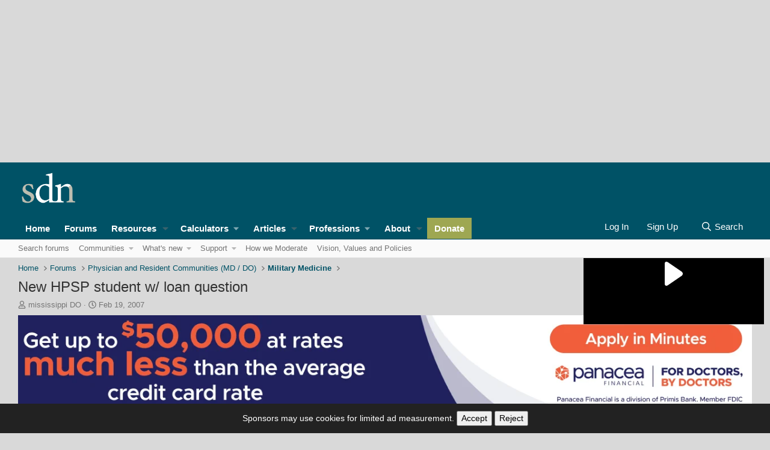

--- FILE ---
content_type: text/css; charset=utf-8
request_url: https://forums.studentdoctor.net/css.php?css=public%3AsvESE_macros_similar_contents.less&s=61&l=1&d=1768943085&k=19b1b1e617e43271a110ca04db8c76a67f382af0
body_size: -263
content:
@charset "UTF-8";

/********* public:svESE_macros_similar_contents.less ********/
.block--messages .message + .block--similarContents {
  margin-top: 6px;
  margin-bottom: 6px !important;
}
.block-container.block--similarContents {
  color: hsla(var(--xf-textColor));
  background: hsla(var(--xf-contentBg));
  border-width: 0;
  border-style: solid;
  border-top-color: hsla(var(--xf-borderColorLight));
  border-right-color: hsla(var(--xf-borderColor));
  border-bottom-color: hsla(var(--xf-borderColorHeavy));
  border-left-color: hsla(var(--xf-borderColor));
  border-radius: 4px;
  -webkit-transition:  all 0.2s ease;
  transition:  all 0.2s ease;
  -webkit-transition-property: border margin;
  transition-property: border margin;
  margin-bottom: 20px !important;
}

--- FILE ---
content_type: application/javascript; charset=utf-8
request_url: https://fundingchoicesmessages.google.com/f/AGSKWxUr9yzS3QkKWJOI-eQnNKcWwtOGCOD-cxPSHhZyLv-dBjZEDrjR_et2qee0m4eBp0GvgDA_CwSeciAg-AJbxSelJ6SGQN3Tva1qulc_lF28NT2-5uKlyqwKd98g7j-AHc1FPydKF5-RxCHwf7tvVwVF653ywICM2wGjr11OivmVSb9k4PFbTh3A8iw=/_/adsense1./sponsored_links..net/adj;/jivoxadplayer./fastclick160.
body_size: -1290
content:
window['48826271-016a-40c5-885d-aeb0a0cb02d6'] = true;

--- FILE ---
content_type: text/javascript; charset=utf-8
request_url: https://live.primis.tech/live/liveView.php?s=120116&schain=1.0,1!publift.com,01JV6CJ2H74GJ9P1J9B40D78TC,1&playerApiId=publift-primis-video&cbuster=1769068733&pubUrlAuto=https%3A%2F%2Fforums.studentdoctor.net%2Fthreads%2Fnew-hpsp-student-w-loan-question.371762%2F&videoType=sticky&floatWidth=&floatHeight=&floatDirection=&floatVerticalOffset=&floatHorizontalOffset=&floatCloseBtn=&flowMode=&flowCloseButtonPosition=
body_size: 2028
content:

                        try
                        {
                            var linksArray = '  https://live.primis.tech/main/js/deflate.min.js  https://live.primis.tech/content/omid/static/omweb-v1.5.6.js  https://live.primis.tech/content/omid/static/omid-session-client-v1.5.6.js  https://live.primis.tech/content/pal/pal.js  https://live.primis.tech/content/prebid/prebidVid.9.18.0_75.min.js   https://live.primis.tech/live/liveVideo.php?vpaidManager=sekindo&s=58057&ri=[base64]&cudi=pip-MTMhNTxhMTM0LwU2&userUA=Mozilla%2F5.0+%28Macintosh%3B+Intel+Mac+OS+X+10_15_7%29+AppleWebKit%2F537.36+%28KHTML%2C+like+Gecko%29+Chrome%2F131.0.0.0+Safari%2F537.36%3B+ClaudeBot%2F1.0%3B+%2Bclaudebot%40anthropic.com%29&debugInformation=ABT+%2F+FLR+%2F+1+%2F+default&isWePassGdpr=1&schain=1.0%2C1%21publift.com%2C01JV6CJ2H74GJ9P1J9B40D78TC%2C1&noViewableMidrollPolicy=off&isDoublePreroll=0&autoSkipVideoSec=22&c2pWaitTime=10&sdkv=&isSinglePageFloatSupport=0&availCampaigns=&isAmpIframe=0&tagKeywords=&cbuster=1769068733&csuuid=6971d8bd362fa&debugInfo=17268361_ABT+%2F+FLR+%2F+1+%2F+default&debugPlayerSession=&pubUrlDEMO=&isAsyncDEMO=0&customPlaylistIdDEMO=&sta=17268361&showLogo=0&clkUrl=&plMult=-1&schedule=eyJwcmVfcm9sbCI6MSwiZ2FwIjoiYXV0byJ9&content=plembed42ebqgurwxnp&secondaryContent=&x=640&y=440&pubUrl=https%3A%2F%2Fforums.studentdoctor.net%2Fthreads%2Fnew-hpsp-student-w-loan-question.371762%2F&contentNum=1&flow_closeBtn=0&flowCloseTimeout=0&flow_closeButtonPosition=right&flow_direction=bl&flow_horizontalOffset=10&flow_bottomOffset=100&impGap=1&flow_width=310&flow_height=260&videoType=normal&isOriginImg=0&gdpr=0&gdprConsent=&contentFeedId=&geoLati=37.751&geoLong=-97.822&vpTemplate=22428&flowMode=below&isRealPreroll=0&playerApiId=publift-primis-video&isApp=0&ccpa=0&ccpaConsent=1---&subId=&appName=&appBundleId=https%3A%2F%2Fforums.studentdoctor.net%2Fthreads%2Fnew-hpsp-student-w-loan-question.371762%2F&appStoreUrl=&diaid=&appPrivacyPolicy=&appIsPaid=&appDeveloper=&appId=&appVersion=&sdkv=&enableResizeObserverInapp=0&isAppJs=0'.split(' ');

                            for(var l = 0; l < linksArray.length; l++)
                            {
                                if(linksArray[l].length > 10)
                                {
                                    var sc = document.createElement('script');
                                    sc.type = 'text/javascript';
                                    sc.async = false;
                                    sc.src = linksArray[l];
                                    document.head.appendChild(sc);
                                }
                            }
                        }
                        catch(e)
                        {
                            document.write('<script type="text/javascript" src="https://live.primis.tech/main/js/deflate.min.js">\x3C/script><script type="text/javascript" src="https://live.primis.tech/content/omid/static/omweb-v1.5.6.js">\x3C/script><script type="text/javascript" src="https://live.primis.tech/content/omid/static/omid-session-client-v1.5.6.js">\x3C/script><script type="text/javascript" src="https://live.primis.tech/content/pal/pal.js">\x3C/script><script type="text/javascript" src="https://live.primis.tech/content/prebid/prebidVid.9.18.0_75.min.js">\x3C/script><script type=' + "'" + 'text/javascript' + "'" + ' language=' + "'" + 'javascript' + "'" + ' src="https://live.primis.tech/live/liveVideo.php?vpaidManager=sekindo&s=58057&ri=[base64]&cudi=pip-MTMhNTxhMTM0LwU2&userUA=Mozilla%2F5.0+%28Macintosh%3B+Intel+Mac+OS+X+10_15_7%29+AppleWebKit%2F537.36+%28KHTML%2C+like+Gecko%29+Chrome%2F131.0.0.0+Safari%2F537.36%3B+ClaudeBot%2F1.0%3B+%2Bclaudebot%40anthropic.com%29&debugInformation=ABT+%2F+FLR+%2F+1+%2F+default&isWePassGdpr=1&schain=1.0%2C1%21publift.com%2C01JV6CJ2H74GJ9P1J9B40D78TC%2C1&noViewableMidrollPolicy=off&isDoublePreroll=0&autoSkipVideoSec=22&c2pWaitTime=10&sdkv=&isSinglePageFloatSupport=0&availCampaigns=&isAmpIframe=0&tagKeywords=&cbuster=1769068733&csuuid=6971d8bd362fa&debugInfo=17268361_ABT+%2F+FLR+%2F+1+%2F+default&debugPlayerSession=&pubUrlDEMO=&isAsyncDEMO=0&customPlaylistIdDEMO=&sta=17268361&showLogo=0&clkUrl=&plMult=-1&schedule=eyJwcmVfcm9sbCI6MSwiZ2FwIjoiYXV0byJ9&content=plembed42ebqgurwxnp&secondaryContent=&x=640&y=440&pubUrl=https%3A%2F%2Fforums.studentdoctor.net%2Fthreads%2Fnew-hpsp-student-w-loan-question.371762%2F&contentNum=1&flow_closeBtn=0&flowCloseTimeout=0&flow_closeButtonPosition=right&flow_direction=bl&flow_horizontalOffset=10&flow_bottomOffset=100&impGap=1&flow_width=310&flow_height=260&videoType=normal&isOriginImg=0&gdpr=0&gdprConsent=&contentFeedId=&geoLati=37.751&geoLong=-97.822&vpTemplate=22428&flowMode=below&isRealPreroll=0&playerApiId=publift-primis-video&isApp=0&ccpa=0&ccpaConsent=1---&subId=&appName=&appBundleId=https%3A%2F%2Fforums.studentdoctor.net%2Fthreads%2Fnew-hpsp-student-w-loan-question.371762%2F&appStoreUrl=&diaid=&appPrivacyPolicy=&appIsPaid=&appDeveloper=&appId=&appVersion=&sdkv=&enableResizeObserverInapp=0&isAppJs=0">\x3C/script>');
                        }
                        